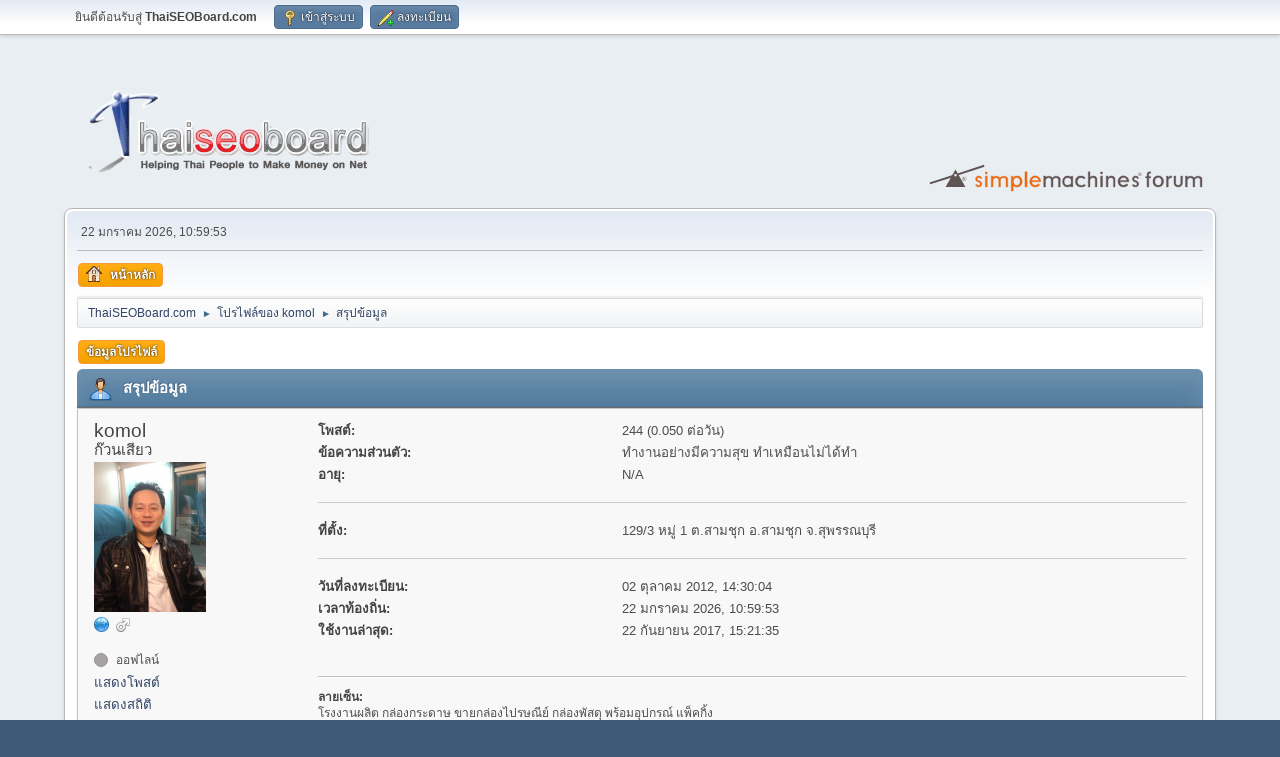

--- FILE ---
content_type: text/html; charset=UTF-8
request_url: https://www.thaiseoboard.com/index.php?action=profile;u=214904
body_size: 3711
content:
<!DOCTYPE html>
<html lang="th-TH">
<head>
	<meta charset="UTF-8">
	<link rel="stylesheet" href="https://www.thaiseoboard.com/Themes/default/css/index.css">
	<link rel="stylesheet" href="https://www.thaiseoboard.com/Themes/default/css/responsive.css">
	<script>
		var smf_theme_url = "https://www.thaiseoboard.com/Themes/default";
		var smf_default_theme_url = "https://www.thaiseoboard.com/Themes/default";
		var smf_images_url = "https://www.thaiseoboard.com/Themes/default/images";
		var smf_smileys_url = "https://www.thaiseoboard.com/Smileys";
		var smf_smiley_sets = "default";
		var smf_smiley_sets_default = "default";
		var smf_avatars_url = "https://www.thaiseoboard.com/avatars";
		var smf_scripturl = "https://www.thaiseoboard.com/index.php?PHPSESSID=70dc0ba70dc5770b2cd65c1199cd9bdf&amp;";
		var smf_iso_case_folding = false;
		var smf_charset = "UTF-8";
		var smf_session_id = "a7316aa2566f3561cd65141a998ab4f2";
		var smf_session_var = "a962bb6bf";
		var smf_member_id = 0;
		var ajax_notification_text = 'กำลังโหลด...';
		var help_popup_heading_text = 'งงนิดหน่อยใช่ไหม? ให้ฉันอธิบายนะ:';
		var banned_text = 'ขออภัย ผู้มาเยือน คุณถูกแบนจากการใช้งานฟอรัมนี้!';
		var smf_txt_expand = 'ขยาย';
		var smf_txt_shrink = 'ย่อ';
		var smf_collapseAlt = 'ซ่อน';
		var smf_expandAlt = 'แสดง';
		var smf_quote_expand = false;
		var allow_xhjr_credentials = false;
	</script>
	<script src="https://ajax.googleapis.com/ajax/libs/jquery/3.6.3/jquery.min.js"></script>
	<script src="https://www.thaiseoboard.com/Themes/default/scripts/smf_jquery_plugins.js"></script>
	<script src="https://www.thaiseoboard.com/Themes/default/scripts/script.js"></script>
	<script src="https://www.thaiseoboard.com/Themes/default/scripts/theme.js"></script>
	<script src="https://www.thaiseoboard.com/Themes/default/scripts/profile.js"></script>
	<script>
	var smf_you_sure ='แน่ใจหรือไม่ว่าต้องการดำเนินการนี้?';
	</script>
	<title>โปรไฟล์ของ komol</title>
	<meta name="viewport" content="width=device-width, initial-scale=1">
	<meta property="og:site_name" content="ThaiSEOBoard.com">
	<meta property="og:title" content="โปรไฟล์ของ komol">
	<meta property="og:url" content="https://www.thaiseoboard.com/index.php?PHPSESSID=70dc0ba70dc5770b2cd65c1199cd9bdf&amp;action=profile;u=214904">
	<meta property="og:description" content="โปรไฟล์ของ komol">
	<meta name="description" content="โปรไฟล์ของ komol">
	<meta name="theme-color" content="#557EA0">
	<link rel="canonical" href="https://www.thaiseoboard.com/index.php?action=profile;u=214904">
	<link rel="help" href="https://www.thaiseoboard.com/index.php?PHPSESSID=70dc0ba70dc5770b2cd65c1199cd9bdf&amp;action=help">
	<link rel="contents" href="https://www.thaiseoboard.com/index.php?PHPSESSID=70dc0ba70dc5770b2cd65c1199cd9bdf&amp;">
</head>
<body id="chrome" class="action_profile">
<div id="footerfix">
	<div id="top_section">
		<div class="inner_wrap">
			<ul class="floatleft" id="top_info">
				<li class="welcome">
					ยินดีต้อนรับสู่ <strong>ThaiSEOBoard.com</strong>
				</li>
				<li class="button_login">
					<a href="https://www.thaiseoboard.com/index.php?PHPSESSID=70dc0ba70dc5770b2cd65c1199cd9bdf&amp;action=login" class="open" onclick="return reqOverlayDiv(this.href, 'เข้าสู่ระบบ', 'login');">
						<span class="main_icons login"></span>
						<span class="textmenu">เข้าสู่ระบบ</span>
					</a>
				</li>
				<li class="button_signup">
					<a href="https://www.thaiseoboard.com/index.php?PHPSESSID=70dc0ba70dc5770b2cd65c1199cd9bdf&amp;action=signup" class="open">
						<span class="main_icons regcenter"></span>
						<span class="textmenu">ลงทะเบียน</span>
					</a>
				</li>
			</ul>
		</div><!-- .inner_wrap -->
	</div><!-- #top_section -->
	<div id="header">
		<h1 class="forumtitle">
			<a id="top" href="https://www.thaiseoboard.com/index.php?PHPSESSID=70dc0ba70dc5770b2cd65c1199cd9bdf&amp;"><img src="https://www.thaiseoboard.com/Themes/default/images/logo-no-bg.png" alt="ThaiSEOBoard.com"></a>
		</h1>
		<img id="smflogo" src="https://www.thaiseoboard.com/Themes/default/images/smflogo.svg" alt="Simple Machines Forum" title="Simple Machines Forum">
	</div>
	<div id="wrapper">
		<div id="upper_section">
			<div id="inner_section">
				<div id="inner_wrap" class="hide_720">
					<div class="user">
						<time datetime="2026-01-22T03:59:53Z">22 มกราคม 2026, 10:59:53</time>
					</div>
				</div>
				<a class="mobile_user_menu">
					<span class="menu_icon"></span>
					<span class="text_menu">เมนูหลัก</span>
				</a>
				<div id="main_menu">
					<div id="mobile_user_menu" class="popup_container">
						<div class="popup_window description">
							<div class="popup_heading">เมนูหลัก
								<a href="javascript:void(0);" class="main_icons hide_popup"></a>
							</div>
							
					<ul class="dropmenu menu_nav">
						<li class="button_home">
							<a class="active" href="https://www.thaiseoboard.com/index.php?PHPSESSID=70dc0ba70dc5770b2cd65c1199cd9bdf&amp;">
								<span class="main_icons home"></span><span class="textmenu">หน้าหลัก</span>
							</a>
						</li>
					</ul><!-- .menu_nav -->
						</div>
					</div>
				</div>
				<div class="navigate_section">
					<ul>
						<li>
							<a href="https://www.thaiseoboard.com/index.php?PHPSESSID=70dc0ba70dc5770b2cd65c1199cd9bdf&amp;"><span>ThaiSEOBoard.com</span></a>
						</li>
						<li>
							<span class="dividers"> &#9658; </span>
							<a href="https://www.thaiseoboard.com/index.php?PHPSESSID=70dc0ba70dc5770b2cd65c1199cd9bdf&amp;action=profile;u=214904"><span>โปรไฟล์ของ komol</span></a>
						</li>
						<li class="last">
							<span class="dividers"> &#9658; </span>
							<a href="https://www.thaiseoboard.com/index.php?PHPSESSID=70dc0ba70dc5770b2cd65c1199cd9bdf&amp;action=profile;u=214904;area=summary"><span>สรุปข้อมูล</span></a>
						</li>
					</ul>
				</div><!-- .navigate_section -->
			</div><!-- #inner_section -->
		</div><!-- #upper_section -->
		<div id="content_section">
			<div id="main_content_section">
	<a class="mobile_generic_menu_1">
		<span class="menu_icon"></span>
		<span class="text_menu">เมนู </span>
	</a>
	<div id="genericmenu">
		<div id="mobile_generic_menu_1" class="popup_container">
			<div class="popup_window description">
				<div class="popup_heading">
					เมนู 
					<a href="javascript:void(0);" class="main_icons hide_popup"></a>
				</div>
				
				<div class="generic_menu">
					<ul class="dropmenu dropdown_menu_1">
						<li class="subsections"><a class="active " href="https://www.thaiseoboard.com/index.php?PHPSESSID=70dc0ba70dc5770b2cd65c1199cd9bdf&amp;action=profile;area=summary;u=214904">ข้อมูลโปรไฟล์</a>
							<ul>
								<li>
									<a class="profile_menu_icon administration chosen " href="https://www.thaiseoboard.com/index.php?PHPSESSID=70dc0ba70dc5770b2cd65c1199cd9bdf&amp;action=profile;area=summary;u=214904"><span class="main_icons administration"></span>สรุปข้อมูล</a>
								</li>
								<li>
									<a class="profile_menu_icon stats" href="https://www.thaiseoboard.com/index.php?PHPSESSID=70dc0ba70dc5770b2cd65c1199cd9bdf&amp;action=profile;area=statistics;u=214904"><span class="main_icons stats"></span>แสดงสถิติ</a>
								</li>
								<li class="subsections">
									<a class="profile_menu_icon posts" href="https://www.thaiseoboard.com/index.php?PHPSESSID=70dc0ba70dc5770b2cd65c1199cd9bdf&amp;action=profile;area=showposts;u=214904"><span class="main_icons posts"></span>แสดงโพสต์</a>
									<ul>
										<li>
											<a  href="https://www.thaiseoboard.com/index.php?PHPSESSID=70dc0ba70dc5770b2cd65c1199cd9bdf&amp;action=profile;area=showposts;sa=messages;u=214904">ข้อความ</a>
										</li>
										<li>
											<a  href="https://www.thaiseoboard.com/index.php?PHPSESSID=70dc0ba70dc5770b2cd65c1199cd9bdf&amp;action=profile;area=showposts;sa=topics;u=214904">หัวข้อ</a>
										</li>
										<li>
											<a  href="https://www.thaiseoboard.com/index.php?PHPSESSID=70dc0ba70dc5770b2cd65c1199cd9bdf&amp;action=profile;area=showposts;sa=attach;u=214904">ไฟล์แนบ</a>
										</li>
									</ul>
								</li>
							</ul>
						</li>
					</ul><!-- .dropmenu -->
				</div><!-- .generic_menu -->
			</div>
		</div>
	</div>
	<script>
		$( ".mobile_generic_menu_1" ).click(function() {
			$( "#mobile_generic_menu_1" ).show();
			});
		$( ".hide_popup" ).click(function() {
			$( "#mobile_generic_menu_1" ).hide();
		});
	</script>
				<div id="admin_content">
					<div class="cat_bar">
						<h3 class="catbg">
								<span class="main_icons profile_hd icon"></span>สรุปข้อมูล
						</h3>
					</div><!-- .cat_bar -->
			<script>
				disableAutoComplete();
			</script>
			
		<div class="errorbox" style="display:none" id="profile_error">
		</div><!-- #profile_error -->
	<div id="profileview" class="roundframe flow_auto noup">
		<div id="basicinfo">
			<div class="username clear">
				<h4>
					komol
					<span class="position">ก๊วนเสียว</span>
				</h4>
			</div>
			<img class="avatar" src="https://www.thaiseoboard.com/avatarstorage/avatar_214904.png" alt="">
			<ul class="icon_fields clear">
				<li><a href="http://www.scpaperpack.co.th" title="www.scpaperpack.co.th" target="_blank" rel="noopener"><span class="main_icons www" title="www.scpaperpack.co.th"></span></a></li>
				<li class="custom_field"><span class=" main_icons gender_1" title="ชาย"></span></li>
			</ul>
			<span id="userstatus">
				<span class="off" title="ออฟไลน์"></span><span class="smalltext"> ออฟไลน์</span>
			</span>
			<a href="https://www.thaiseoboard.com/index.php?PHPSESSID=70dc0ba70dc5770b2cd65c1199cd9bdf&amp;action=profile;area=showposts;u=214904" class="infolinks">แสดงโพสต์</a>
			<a href="https://www.thaiseoboard.com/index.php?PHPSESSID=70dc0ba70dc5770b2cd65c1199cd9bdf&amp;action=profile;area=statistics;u=214904" class="infolinks">แสดงสถิติ</a>
		</div><!-- #basicinfo -->

		<div id="detailedinfo">
			<dl class="settings">
				<dt>โพสต์: </dt>
				<dd>244 (0.050 ต่อวัน)</dd>
				<dt>ข้อความส่วนตัว: </dt>
				<dd>ทำงานอย่างมีความสุข ทำเหมือนไม่ได้ทำ</dd>
				<dt>อายุ:</dt>
				<dd>N/A</dd>
			</dl>
			<dl class="settings">
				<dt>ที่ตั้ง:</dt>
				<dd>129/3 หมู่ 1 ต.สามชุก อ.สามชุก จ.สุพรรณบุรี</dd>
			</dl>
			<dl class="settings noborder">
				<dt>วันที่ลงทะเบียน: </dt>
				<dd>02 ตุลาคม 2012, 14:30:04</dd>
				<dt>เวลาท้องถิ่น:</dt>
				<dd>22 มกราคม 2026, 10:59:53</dd>
				<dt>ใช้งานล่าสุด: </dt>
				<dd>22 กันยายน 2017, 15:21:35</dd>
			</dl>
			<div class="signature">
				<h5>ลายเซ็น:</h5>
				โรงงานผลิต กล่องกระดาษ ขายกล่องไปรษณีย์ กล่องพัสดุ พร้อมอุปกรณ์ แพ็คกิ้ง<br />กล่องไปรษณีย์ เริ่มต้น ที่ ราคา 1.90 บาท <br /><b>[direct=<a href="http://www.scpaperpack.co.th" class="bbc_link" target="_blank" rel="noopener">http://www.scpaperpack.co.th</a>]กล่องไปรษณีย์[/direct]</b><br /><b>[direct=<a href="http://www.scpaperbox.com" class="bbc_link" target="_blank" rel="noopener">http://www.scpaperbox.com</a>]กล่องไปรษณีย์[/direct]</b><br /><b>[direct=<a href="http://www.xn--12caab0ac8ff9d3cigeuf6df5dh9c8aj2f5s3ck1j.com" class="bbc_link" target="_blank" rel="noopener">http://www.ขายกล่องกระดาษกล่องไปรษณีย์.com</a>]กล่องไปรษณีย์[/direct]</b><br /><b>[direct=<a href="https://www.scpaperpack.co.th" class="bbc_link" target="_blank" rel="noopener">https://www.scpaperpack.co.th</a> ]ซองไปรษณีย์พลาสติก[/direct]<b><br /><b>[direct=<a href="http://www.xn--12caaab5a0g3dvante5cxc8byaj2kc10a.com" class="bbc_link" target="_blank" rel="noopener">http://www.ขายกล่องกระดาษลูกฟูก.com</a>]กล่องกระดาษ[/direct]</b></b></b>
			</div>
		</div><!-- #detailedinfo -->
	</div><!-- #profileview -->
				</div><!-- #admin_content -->
			</div><!-- #main_content_section -->
		</div><!-- #content_section -->
	</div><!-- #wrapper -->
</div><!-- #footerfix -->
	<div id="footer">
		<div class="inner_wrap">
		<ul>
			<li class="floatright"><a href="https://www.thaiseoboard.com/index.php?PHPSESSID=70dc0ba70dc5770b2cd65c1199cd9bdf&amp;action=help">ช่วยเหลือ</a> | <a href="https://www.thaiseoboard.com/index.php?PHPSESSID=70dc0ba70dc5770b2cd65c1199cd9bdf&amp;action=agreement">เงื่อนไขและกฎระเบียบ</a> | <a href="#top_section">ขึ้น &#9650;</a></li>
			<li class="copyright"><a href="https://www.thaiseoboard.com/index.php?PHPSESSID=70dc0ba70dc5770b2cd65c1199cd9bdf&amp;action=credits" title="License" target="_blank" rel="noopener">SMF 2.1.6 &copy; 2025</a>, <a href="https://www.simplemachines.org" title="Simple Machines" target="_blank" rel="noopener">Simple Machines</a></li>
		</ul>
		</div>
	</div><!-- #footer -->
<script>
window.addEventListener("DOMContentLoaded", function() {
	function triggerCron()
	{
		$.get('https://www.thaiseoboard.com' + "/cron.php?ts=1769054385");
	}
	window.setTimeout(triggerCron, 1);
});
</script>
<script defer src="https://static.cloudflareinsights.com/beacon.min.js/vcd15cbe7772f49c399c6a5babf22c1241717689176015" integrity="sha512-ZpsOmlRQV6y907TI0dKBHq9Md29nnaEIPlkf84rnaERnq6zvWvPUqr2ft8M1aS28oN72PdrCzSjY4U6VaAw1EQ==" data-cf-beacon='{"version":"2024.11.0","token":"d84d175985ad4e7ea21e4c4362b64b56","r":1,"server_timing":{"name":{"cfCacheStatus":true,"cfEdge":true,"cfExtPri":true,"cfL4":true,"cfOrigin":true,"cfSpeedBrain":true},"location_startswith":null}}' crossorigin="anonymous"></script>
</body>
</html>